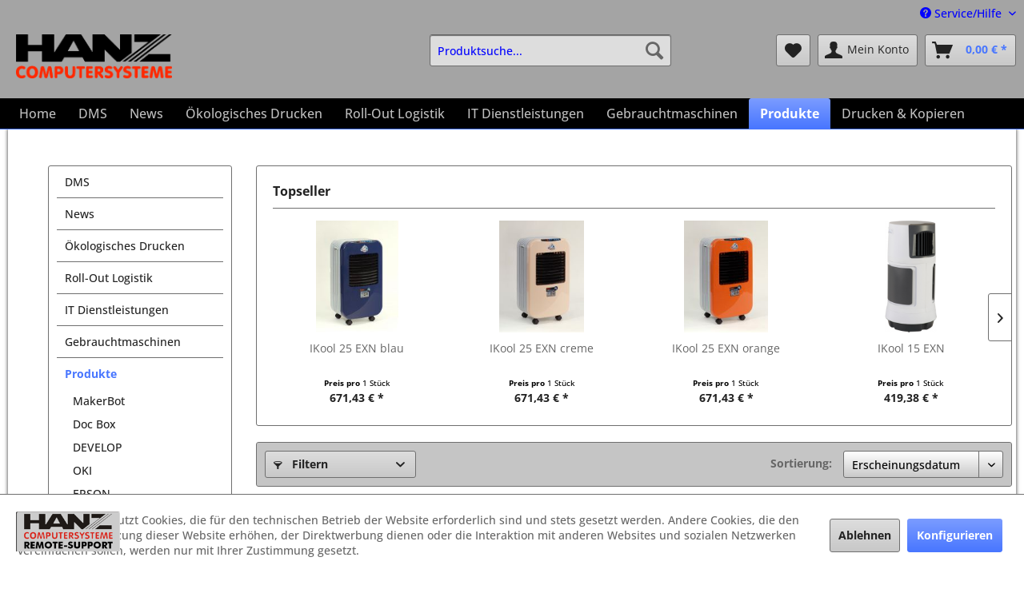

--- FILE ---
content_type: text/html; charset=UTF-8
request_url: https://www.hanz.com/produkte/masterkool/
body_size: 11244
content:
<!DOCTYPE html> <html class="no-js" lang="de" itemscope="itemscope" itemtype="https://schema.org/WebPage"> <head> <meta charset="utf-8"> <meta name="author" content="" /> <meta name="robots" content="index,follow" /> <meta name="revisit-after" content="15 days" /> <meta name="keywords" content="masterkool ikool koolbot ökologisch kühlsysteme befeuchtung gesund hygienisch" /> <meta name="description" content="Hier informieren wir Sie über die ökologischen Kühlsysteme fürs Büro von Masterkool" /> <meta property="og:type" content="product.group" /> <meta property="og:site_name" content="HANZ Computersysteme" /> <meta property="og:title" content="Masterkool" /> <meta property="og:description" content="Hier informieren wir Sie über die ökologischen Kühlsysteme fürs Büro von Masterkool" /> <meta name="twitter:card" content="product" /> <meta name="twitter:site" content="HANZ Computersysteme" /> <meta name="twitter:title" content="Masterkool" /> <meta name="twitter:description" content="Hier informieren wir Sie über die ökologischen Kühlsysteme fürs Büro von Masterkool" /> <meta property="og:image" content="https://www.hanz.com/media/image/7a/fa/df/Hanz-Computersysteme-n.png" /> <meta name="twitter:image" content="https://www.hanz.com/media/image/7a/fa/df/Hanz-Computersysteme-n.png" /> <meta itemprop="copyrightHolder" content="HANZ Computersysteme" /> <meta itemprop="copyrightYear" content="2014" /> <meta itemprop="isFamilyFriendly" content="True" /> <meta itemprop="image" content="https://www.hanz.com/media/image/7a/fa/df/Hanz-Computersysteme-n.png" /> <meta name="viewport" content="width=device-width, initial-scale=1.0"> <meta name="mobile-web-app-capable" content="yes"> <meta name="apple-mobile-web-app-title" content="HANZ Computersysteme"> <meta name="apple-mobile-web-app-capable" content="yes"> <meta name="apple-mobile-web-app-status-bar-style" content="default"> <link rel="apple-touch-icon-precomposed" href="https://www.hanz.com/media/unknown/89/55/25/favicon587fa848de2f2.ico"> <link rel="shortcut icon" href="https://www.hanz.com/media/unknown/89/55/25/favicon587fa848de2f2.ico"> <meta name="msapplication-navbutton-color" content="#4876ff" /> <meta name="application-name" content="HANZ Computersysteme" /> <meta name="msapplication-starturl" content="https://www.hanz.com/" /> <meta name="msapplication-window" content="width=1024;height=768" /> <meta name="msapplication-TileImage" content="https://www.hanz.com/media/unknown/89/55/25/favicon587fa848de2f2.ico"> <meta name="msapplication-TileColor" content="#4876ff"> <meta name="theme-color" content="#4876ff" /> <link rel="canonical" href="https://www.hanz.com/produkte/masterkool/"/> <title itemprop="name">Masterkool | HANZ Computersysteme</title> <link href="/web/cache/1737967177_bad16778f99ff746d09886ae0815370e.css" media="all" rel="stylesheet" type="text/css" /> </head> <body class="is--ctl-listing is--act-index" > <div class="page-wrap"> <noscript class="noscript-main"> <div class="alert is--warning"> <div class="alert--icon"> <i class="icon--element icon--warning"></i> </div> <div class="alert--content"> Um HANZ&#x20;Computersysteme in vollem Umfang nutzen zu k&ouml;nnen, empfehlen wir Ihnen Javascript in Ihrem Browser zu aktiveren. </div> </div> </noscript> <header class="header-main"> <div class="top-bar"> <div class="container block-group"> <nav class="top-bar--navigation block" role="menubar">   <div class="navigation--entry entry--compare is--hidden" role="menuitem" aria-haspopup="true" data-drop-down-menu="true">   </div> <div class="navigation--entry entry--service has--drop-down" role="menuitem" aria-haspopup="true" data-drop-down-menu="true"> <i class="icon--service"></i> Service/Hilfe <ul class="service--list is--rounded" role="menu"> <li class="service--entry" role="menuitem"> <a class="service--link" href="https://www.hanz.com/anfrage-formular" title="Anfrage" target="_self"> Anfrage </a> </li> <li class="service--entry" role="menuitem"> <a class="service--link" href="javascript:openCookieConsentManager()" title="Cookie settings" > Cookie settings </a> </li> <li class="service--entry" role="menuitem"> <a class="service--link" href="https://www.hanz.com/ueber-uns" title="Über uns" > Über uns </a> </li> <li class="service--entry" role="menuitem"> <a class="service--link" href="https://www.hanz.com/widerruf" title="Widerruf" > Widerruf </a> </li> <li class="service--entry" role="menuitem"> <a class="service--link" href="https://www.hanz.com/kontaktdaten" title="Kontaktdaten" > Kontaktdaten </a> </li> <li class="service--entry" role="menuitem"> <a class="service--link" href="https://www.hanz.com/shop-agb" title="Shop-AGB" > Shop-AGB </a> </li> <li class="service--entry" role="menuitem"> <a class="service--link" href="https://www.hanz.com/agb" title="AGB" > AGB </a> </li> <li class="service--entry" role="menuitem"> <a class="service--link" href="https://www.hanz.com/versand-und-zahlungsarten" title="Versand und Zahlungsarten" > Versand und Zahlungsarten </a> </li> <li class="service--entry" role="menuitem"> <a class="service--link" href="https://www.hanz.com/datenschutz" title="Datenschutz" > Datenschutz </a> </li> <li class="service--entry" role="menuitem"> <a class="service--link" href="https://www.hanz.com/impressum" title="Impressum" > Impressum </a> </li> </ul> </div> </nav> </div> </div> <div class="container header--navigation"> <div class="logo-main block-group" role="banner"> <div class="logo--shop block"> <a class="logo--link" href="https://www.hanz.com/" title="HANZ Computersysteme - zur Startseite wechseln"> <picture> <source srcset="https://www.hanz.com/media/image/7a/fa/df/Hanz-Computersysteme-n.png" media="(min-width: 78.75em)"> <source srcset="https://www.hanz.com/media/image/7a/fa/df/Hanz-Computersysteme-n.png" media="(min-width: 64em)"> <source srcset="https://www.hanz.com/media/image/7a/fa/df/Hanz-Computersysteme-n.png" media="(min-width: 48em)"> <img srcset="https://www.hanz.com/media/image/7a/fa/df/Hanz-Computersysteme-n.png" alt="HANZ Computersysteme - zur Startseite wechseln" /> </picture> </a> </div> </div> <nav class="shop--navigation block-group"> <ul class="navigation--list block-group" role="menubar"> <li class="navigation--entry entry--menu-left" role="menuitem"> <a class="entry--link entry--trigger btn is--icon-left" href="#offcanvas--left" data-offcanvas="true" data-offCanvasSelector=".sidebar-main" aria-label="Menü"> <i class="icon--menu"></i> Menü </a> </li> <li class="navigation--entry entry--search" role="menuitem" data-search="true" aria-haspopup="true" data-minLength="3"> <a class="btn entry--link entry--trigger" href="#show-hide--search" title="Suche anzeigen / schließen" aria-label="Suche anzeigen / schließen"> <i class="icon--search"></i> <span class="search--display">Suchen</span> </a> <form action="/search" method="get" class="main-search--form"> <input type="search" name="sSearch" aria-label="Produktsuche..." class="main-search--field" autocomplete="off" autocapitalize="off" placeholder="Produktsuche..." maxlength="30" /> <button type="submit" class="main-search--button" aria-label="Suchen"> <i class="icon--search"></i> <span class="main-search--text">Suchen</span> </button> <div class="form--ajax-loader">&nbsp;</div> </form> <div class="main-search--results"></div> </li>  <li class="navigation--entry entry--notepad" role="menuitem"> <a href="https://www.hanz.com/note" title="Merkzettel" class="btn"> <i class="icon--heart"></i> </a> </li> <li class="navigation--entry entry--account" role="menuitem"> <a href="https://www.hanz.com/account" title="Mein Konto " class="btn is--icon-left entry--link account--link"> <i class="icon--account"></i> <span class="account--display"> Mein Konto </span> </a> </li> <li class="navigation--entry entry--cart" role="menuitem"> <a class="btn is--icon-left cart--link" href="https://www.hanz.com/checkout/cart" title="Warenkorb"> <span class="cart--display"> Warenkorb </span> <span class="badge is--primary is--minimal cart--quantity is--hidden">0</span> <i class="icon--basket"></i> <span class="cart--amount"> 0,00&nbsp;&euro; * </span> </a> <div class="ajax-loader">&nbsp;</div> </li>  </ul> </nav> <div class="container--ajax-cart" data-collapse-cart="true" data-displayMode="offcanvas"></div> </div> </header> <nav class="navigation-main"> <div class="container" data-menu-scroller="true" data-listSelector=".navigation--list.container" data-viewPortSelector=".navigation--list-wrapper"> <div class="navigation--list-wrapper"> <ul class="navigation--list container" role="menubar" itemscope="itemscope" itemtype="https://schema.org/SiteNavigationElement"> <li class="navigation--entry is--home" role="menuitem"><a class="navigation--link is--first" href="https://www.hanz.com/" title="Home" aria-label="Home" itemprop="url"><span itemprop="name">Home</span></a></li><li class="navigation--entry" role="menuitem"><a class="navigation--link" href="https://www.hanz.com/dms/" title="DMS" aria-label="DMS" itemprop="url"><span itemprop="name">DMS</span></a></li><li class="navigation--entry" role="menuitem"><a class="navigation--link" href="https://www.hanz.com/news/" title="News" aria-label="News" itemprop="url"><span itemprop="name">News</span></a></li><li class="navigation--entry" role="menuitem"><a class="navigation--link" href="https://www.hanz.com/oekologisches-drucken/" title="Ökologisches Drucken" aria-label="Ökologisches Drucken" itemprop="url"><span itemprop="name">Ökologisches Drucken</span></a></li><li class="navigation--entry" role="menuitem"><a class="navigation--link" href="https://www.hanz.com/roll-out-logistik/" title="Roll-Out Logistik" aria-label="Roll-Out Logistik" itemprop="url"><span itemprop="name">Roll-Out Logistik</span></a></li><li class="navigation--entry" role="menuitem"><a class="navigation--link" href="https://www.hanz.com/it-dienstleistungen/" title="IT Dienstleistungen" aria-label="IT Dienstleistungen" itemprop="url"><span itemprop="name">IT Dienstleistungen</span></a></li><li class="navigation--entry" role="menuitem"><a class="navigation--link" href="https://www.hanz.com/gebrauchtmaschinen/" title="Gebrauchtmaschinen" aria-label="Gebrauchtmaschinen" itemprop="url"><span itemprop="name">Gebrauchtmaschinen</span></a></li><li class="navigation--entry is--active" role="menuitem"><a class="navigation--link is--active" href="https://www.hanz.com/produkte/" title="Produkte" aria-label="Produkte" itemprop="url"><span itemprop="name">Produkte</span></a></li><li class="navigation--entry" role="menuitem"><a class="navigation--link" href="https://www.hanz.com/drucken-kopieren/" title="Drucken & Kopieren" aria-label="Drucken & Kopieren" itemprop="url"><span itemprop="name">Drucken & Kopieren</span></a></li> </ul> </div> <div class="advanced-menu" data-advanced-menu="true" data-hoverDelay="1000"> </div> </div> </nav> <section class=" content-main container block-group"> <nav class="content--breadcrumb block"> <ul class="breadcrumb--list" role="menu" itemscope itemtype="https://schema.org/BreadcrumbList"> <li role="menuitem" class="breadcrumb--entry" itemprop="itemListElement" itemscope itemtype="https://schema.org/ListItem"> <a class="breadcrumb--link" href="https://www.hanz.com/produkte/" title="Produkte" itemprop="item"> <link itemprop="url" href="https://www.hanz.com/produkte/" /> <span class="breadcrumb--title" itemprop="name">Produkte</span> </a> <meta itemprop="position" content="0" /> </li> <li role="none" class="breadcrumb--separator"> <i class="icon--arrow-right"></i> </li> <li role="menuitem" class="breadcrumb--entry is--active" itemprop="itemListElement" itemscope itemtype="https://schema.org/ListItem"> <a class="breadcrumb--link" href="https://www.hanz.com/produkte/masterkool/" title="Masterkool" itemprop="item"> <link itemprop="url" href="https://www.hanz.com/produkte/masterkool/" /> <span class="breadcrumb--title" itemprop="name">Masterkool</span> </a> <meta itemprop="position" content="1" /> </li> </ul> </nav> <div class="content-main--inner"> <div id='cookie-consent' class='off-canvas is--left block-transition' data-cookie-consent-manager='true' data-cookieTimeout='60'> <div class='cookie-consent--header cookie-consent--close'> Cookie-Einstellungen <i class="icon--arrow-right"></i> </div> <div class='cookie-consent--description'> Diese Website benutzt Cookies, die für den technischen Betrieb der Website erforderlich sind und stets gesetzt werden. Andere Cookies, die den Komfort bei Benutzung dieser Website erhöhen, der Direktwerbung dienen oder die Interaktion mit anderen Websites und sozialen Netzwerken vereinfachen sollen, werden nur mit Ihrer Zustimmung gesetzt. </div> <div class='cookie-consent--configuration'> <div class='cookie-consent--configuration-header'> <div class='cookie-consent--configuration-header-text'>Konfiguration</div> </div> <div class='cookie-consent--configuration-main'> <div class='cookie-consent--group'> <input type="hidden" class="cookie-consent--group-name" value="technical" /> <label class="cookie-consent--group-state cookie-consent--state-input cookie-consent--required"> <input type="checkbox" name="technical-state" class="cookie-consent--group-state-input" disabled="disabled" checked="checked"/> <span class="cookie-consent--state-input-element"></span> </label> <div class='cookie-consent--group-title' data-collapse-panel='true' data-contentSiblingSelector=".cookie-consent--group-container"> <div class="cookie-consent--group-title-label cookie-consent--state-label"> Technisch erforderlich </div> <span class="cookie-consent--group-arrow is-icon--right"> <i class="icon--arrow-right"></i> </span> </div> <div class='cookie-consent--group-container'> <div class='cookie-consent--group-description'> Diese Cookies sind für die Grundfunktionen des Shops notwendig. </div> <div class='cookie-consent--cookies-container'> <div class='cookie-consent--cookie'> <input type="hidden" class="cookie-consent--cookie-name" value="cookieDeclined" /> <label class="cookie-consent--cookie-state cookie-consent--state-input cookie-consent--required"> <input type="checkbox" name="cookieDeclined-state" class="cookie-consent--cookie-state-input" disabled="disabled" checked="checked" /> <span class="cookie-consent--state-input-element"></span> </label> <div class='cookie--label cookie-consent--state-label'> "Alle Cookies ablehnen" Cookie </div> </div> <div class='cookie-consent--cookie'> <input type="hidden" class="cookie-consent--cookie-name" value="allowCookie" /> <label class="cookie-consent--cookie-state cookie-consent--state-input cookie-consent--required"> <input type="checkbox" name="allowCookie-state" class="cookie-consent--cookie-state-input" disabled="disabled" checked="checked" /> <span class="cookie-consent--state-input-element"></span> </label> <div class='cookie--label cookie-consent--state-label'> "Alle Cookies annehmen" Cookie </div> </div> <div class='cookie-consent--cookie'> <input type="hidden" class="cookie-consent--cookie-name" value="shop" /> <label class="cookie-consent--cookie-state cookie-consent--state-input cookie-consent--required"> <input type="checkbox" name="shop-state" class="cookie-consent--cookie-state-input" disabled="disabled" checked="checked" /> <span class="cookie-consent--state-input-element"></span> </label> <div class='cookie--label cookie-consent--state-label'> Ausgewählter Shop </div> </div> <div class='cookie-consent--cookie'> <input type="hidden" class="cookie-consent--cookie-name" value="csrf_token" /> <label class="cookie-consent--cookie-state cookie-consent--state-input cookie-consent--required"> <input type="checkbox" name="csrf_token-state" class="cookie-consent--cookie-state-input" disabled="disabled" checked="checked" /> <span class="cookie-consent--state-input-element"></span> </label> <div class='cookie--label cookie-consent--state-label'> CSRF-Token </div> </div> <div class='cookie-consent--cookie'> <input type="hidden" class="cookie-consent--cookie-name" value="cookiePreferences" /> <label class="cookie-consent--cookie-state cookie-consent--state-input cookie-consent--required"> <input type="checkbox" name="cookiePreferences-state" class="cookie-consent--cookie-state-input" disabled="disabled" checked="checked" /> <span class="cookie-consent--state-input-element"></span> </label> <div class='cookie--label cookie-consent--state-label'> Cookie-Einstellungen </div> </div> <div class='cookie-consent--cookie'> <input type="hidden" class="cookie-consent--cookie-name" value="x-cache-context-hash" /> <label class="cookie-consent--cookie-state cookie-consent--state-input cookie-consent--required"> <input type="checkbox" name="x-cache-context-hash-state" class="cookie-consent--cookie-state-input" disabled="disabled" checked="checked" /> <span class="cookie-consent--state-input-element"></span> </label> <div class='cookie--label cookie-consent--state-label'> Individuelle Preise </div> </div> <div class='cookie-consent--cookie'> <input type="hidden" class="cookie-consent--cookie-name" value="nocache" /> <label class="cookie-consent--cookie-state cookie-consent--state-input cookie-consent--required"> <input type="checkbox" name="nocache-state" class="cookie-consent--cookie-state-input" disabled="disabled" checked="checked" /> <span class="cookie-consent--state-input-element"></span> </label> <div class='cookie--label cookie-consent--state-label'> Kundenspezifisches Caching </div> </div> <div class='cookie-consent--cookie'> <input type="hidden" class="cookie-consent--cookie-name" value="session" /> <label class="cookie-consent--cookie-state cookie-consent--state-input cookie-consent--required"> <input type="checkbox" name="session-state" class="cookie-consent--cookie-state-input" disabled="disabled" checked="checked" /> <span class="cookie-consent--state-input-element"></span> </label> <div class='cookie--label cookie-consent--state-label'> Session </div> </div> <div class='cookie-consent--cookie'> <input type="hidden" class="cookie-consent--cookie-name" value="currency" /> <label class="cookie-consent--cookie-state cookie-consent--state-input cookie-consent--required"> <input type="checkbox" name="currency-state" class="cookie-consent--cookie-state-input" disabled="disabled" checked="checked" /> <span class="cookie-consent--state-input-element"></span> </label> <div class='cookie--label cookie-consent--state-label'> Währungswechsel </div> </div> </div> </div> </div> <div class='cookie-consent--group'> <input type="hidden" class="cookie-consent--group-name" value="comfort" /> <label class="cookie-consent--group-state cookie-consent--state-input"> <input type="checkbox" name="comfort-state" class="cookie-consent--group-state-input"/> <span class="cookie-consent--state-input-element"></span> </label> <div class='cookie-consent--group-title' data-collapse-panel='true' data-contentSiblingSelector=".cookie-consent--group-container"> <div class="cookie-consent--group-title-label cookie-consent--state-label"> Komfortfunktionen </div> <span class="cookie-consent--group-arrow is-icon--right"> <i class="icon--arrow-right"></i> </span> </div> <div class='cookie-consent--group-container'> <div class='cookie-consent--group-description'> Diese Cookies werden genutzt um das Einkaufserlebnis noch ansprechender zu gestalten, beispielsweise für die Wiedererkennung des Besuchers. </div> <div class='cookie-consent--cookies-container'> <div class='cookie-consent--cookie'> <input type="hidden" class="cookie-consent--cookie-name" value="sUniqueID" /> <label class="cookie-consent--cookie-state cookie-consent--state-input"> <input type="checkbox" name="sUniqueID-state" class="cookie-consent--cookie-state-input" /> <span class="cookie-consent--state-input-element"></span> </label> <div class='cookie--label cookie-consent--state-label'> Merkzettel </div> </div> </div> </div> </div> <div class='cookie-consent--group'> <input type="hidden" class="cookie-consent--group-name" value="statistics" /> <label class="cookie-consent--group-state cookie-consent--state-input"> <input type="checkbox" name="statistics-state" class="cookie-consent--group-state-input"/> <span class="cookie-consent--state-input-element"></span> </label> <div class='cookie-consent--group-title' data-collapse-panel='true' data-contentSiblingSelector=".cookie-consent--group-container"> <div class="cookie-consent--group-title-label cookie-consent--state-label"> Statistik & Tracking </div> <span class="cookie-consent--group-arrow is-icon--right"> <i class="icon--arrow-right"></i> </span> </div> <div class='cookie-consent--group-container'> <div class='cookie-consent--cookies-container'> <div class='cookie-consent--cookie'> <input type="hidden" class="cookie-consent--cookie-name" value="x-ua-device" /> <label class="cookie-consent--cookie-state cookie-consent--state-input"> <input type="checkbox" name="x-ua-device-state" class="cookie-consent--cookie-state-input" /> <span class="cookie-consent--state-input-element"></span> </label> <div class='cookie--label cookie-consent--state-label'> Endgeräteerkennung </div> </div> <div class='cookie-consent--cookie'> <input type="hidden" class="cookie-consent--cookie-name" value="partner" /> <label class="cookie-consent--cookie-state cookie-consent--state-input"> <input type="checkbox" name="partner-state" class="cookie-consent--cookie-state-input" /> <span class="cookie-consent--state-input-element"></span> </label> <div class='cookie--label cookie-consent--state-label'> Partnerprogramm </div> </div> </div> </div> </div> </div> </div> <div class="cookie-consent--save"> <input class="cookie-consent--save-button btn is--primary" type="button" value="Einstellungen speichern" /> </div> </div> <aside class="sidebar-main off-canvas"> <div class="navigation--smartphone"> <ul class="navigation--list "> <li class="navigation--entry entry--close-off-canvas"> <a href="#close-categories-menu" title="Menü schließen" class="navigation--link"> Menü schließen <i class="icon--arrow-right"></i> </a> </li> </ul> <div class="mobile--switches">   </div> </div> <div class="sidebar--categories-wrapper" data-subcategory-nav="true" data-mainCategoryId="3" data-categoryId="135" data-fetchUrl="/widgets/listing/getCategory/categoryId/135"> <div class="categories--headline navigation--headline"> Kategorien </div> <div class="sidebar--categories-navigation"> <ul class="sidebar--navigation categories--navigation navigation--list is--drop-down is--level0 is--rounded" role="menu"> <li class="navigation--entry" role="menuitem"> <a class="navigation--link" href="https://www.hanz.com/dms/" data-categoryId="141" data-fetchUrl="/widgets/listing/getCategory/categoryId/141" title="DMS" > DMS </a> </li> <li class="navigation--entry" role="menuitem"> <a class="navigation--link" href="https://www.hanz.com/news/" data-categoryId="37" data-fetchUrl="/widgets/listing/getCategory/categoryId/37" title="News" > News </a> </li> <li class="navigation--entry" role="menuitem"> <a class="navigation--link" href="https://www.hanz.com/oekologisches-drucken/" data-categoryId="43" data-fetchUrl="/widgets/listing/getCategory/categoryId/43" title="Ökologisches Drucken" > Ökologisches Drucken </a> </li> <li class="navigation--entry" role="menuitem"> <a class="navigation--link" href="https://www.hanz.com/roll-out-logistik/" data-categoryId="57" data-fetchUrl="/widgets/listing/getCategory/categoryId/57" title="Roll-Out Logistik" > Roll-Out Logistik </a> </li> <li class="navigation--entry" role="menuitem"> <a class="navigation--link" href="https://www.hanz.com/it-dienstleistungen/" data-categoryId="93" data-fetchUrl="/widgets/listing/getCategory/categoryId/93" title="IT Dienstleistungen" > IT Dienstleistungen </a> </li> <li class="navigation--entry" role="menuitem"> <a class="navigation--link" href="https://www.hanz.com/gebrauchtmaschinen/" data-categoryId="122" data-fetchUrl="/widgets/listing/getCategory/categoryId/122" title="Gebrauchtmaschinen" > Gebrauchtmaschinen </a> </li> <li class="navigation--entry is--active has--sub-categories has--sub-children" role="menuitem"> <a class="navigation--link is--active has--sub-categories link--go-forward" href="https://www.hanz.com/produkte/" data-categoryId="124" data-fetchUrl="/widgets/listing/getCategory/categoryId/124" title="Produkte" > Produkte <span class="is--icon-right"> <i class="icon--arrow-right"></i> </span> </a> <ul class="sidebar--navigation categories--navigation navigation--list is--level1 is--rounded" role="menu"> <li class="navigation--entry" role="menuitem"> <a class="navigation--link" href="https://www.hanz.com/produkte/makerbot/" data-categoryId="138" data-fetchUrl="/widgets/listing/getCategory/categoryId/138" title="MakerBot" > MakerBot </a> </li> <li class="navigation--entry" role="menuitem"> <a class="navigation--link" href="https://www.hanz.com/produkte/doc-box/" data-categoryId="140" data-fetchUrl="/widgets/listing/getCategory/categoryId/140" title="Doc Box" > Doc Box </a> </li> <li class="navigation--entry" role="menuitem"> <a class="navigation--link" href="https://www.hanz.com/produkte/develop/" data-categoryId="125" data-fetchUrl="/widgets/listing/getCategory/categoryId/125" title="DEVELOP" > DEVELOP </a> </li> <li class="navigation--entry" role="menuitem"> <a class="navigation--link" href="https://www.hanz.com/produkte/oki/" data-categoryId="126" data-fetchUrl="/widgets/listing/getCategory/categoryId/126" title="OKI" > OKI </a> </li> <li class="navigation--entry" role="menuitem"> <a class="navigation--link" href="https://www.hanz.com/produkte/epson/" data-categoryId="127" data-fetchUrl="/widgets/listing/getCategory/categoryId/127" title="EPSON " > EPSON </a> </li> <li class="navigation--entry" role="menuitem"> <a class="navigation--link" href="https://www.hanz.com/produkte/securepoint/" data-categoryId="136" data-fetchUrl="/widgets/listing/getCategory/categoryId/136" title="Securepoint" > Securepoint </a> </li> <li class="navigation--entry is--active" role="menuitem"> <a class="navigation--link is--active" href="https://www.hanz.com/produkte/masterkool/" data-categoryId="135" data-fetchUrl="/widgets/listing/getCategory/categoryId/135" title="Masterkool" > Masterkool </a> </li> <li class="navigation--entry" role="menuitem"> <a class="navigation--link" href="https://www.hanz.com/produkte/gebrauchtmaschinen/" data-categoryId="131" data-fetchUrl="/widgets/listing/getCategory/categoryId/131" title="Gebrauchtmaschinen" > Gebrauchtmaschinen </a> </li> </ul> </li> <li class="navigation--entry" role="menuitem"> <a class="navigation--link" href="https://www.hanz.com/drucken-kopieren/" data-categoryId="5" data-fetchUrl="/widgets/listing/getCategory/categoryId/5" title="Drucken &amp; Kopieren" > Drucken & Kopieren </a> </li> </ul> </div> <div class="shop-sites--container is--rounded"> <div class="shop-sites--headline navigation--headline"> Informationen </div> <ul class="shop-sites--navigation sidebar--navigation navigation--list is--drop-down is--level0" role="menu"> <li class="navigation--entry" role="menuitem"> <a class="navigation--link" href="https://www.hanz.com/anfrage-formular" title="Anfrage" data-categoryId="49" data-fetchUrl="/widgets/listing/getCustomPage/pageId/49" target="_self"> Anfrage </a> </li> <li class="navigation--entry" role="menuitem"> <a class="navigation--link" href="javascript:openCookieConsentManager()" title="Cookie settings" data-categoryId="53" data-fetchUrl="/widgets/listing/getCustomPage/pageId/53" > Cookie settings </a> </li> <li class="navigation--entry" role="menuitem"> <a class="navigation--link" href="https://www.hanz.com/ueber-uns" title="Über uns" data-categoryId="9" data-fetchUrl="/widgets/listing/getCustomPage/pageId/9" > Über uns </a> </li> <li class="navigation--entry" role="menuitem"> <a class="navigation--link" href="https://www.hanz.com/widerruf" title="Widerruf" data-categoryId="50" data-fetchUrl="/widgets/listing/getCustomPage/pageId/50" > Widerruf </a> </li> <li class="navigation--entry" role="menuitem"> <a class="navigation--link" href="https://www.hanz.com/kontaktdaten" title="Kontaktdaten" data-categoryId="48" data-fetchUrl="/widgets/listing/getCustomPage/pageId/48" > Kontaktdaten </a> </li> <li class="navigation--entry" role="menuitem"> <a class="navigation--link" href="https://www.hanz.com/shop-agb" title="Shop-AGB" data-categoryId="47" data-fetchUrl="/widgets/listing/getCustomPage/pageId/47" > Shop-AGB </a> </li> <li class="navigation--entry" role="menuitem"> <a class="navigation--link" href="https://www.hanz.com/agb" title="AGB" data-categoryId="4" data-fetchUrl="/widgets/listing/getCustomPage/pageId/4" > AGB </a> </li> <li class="navigation--entry" role="menuitem"> <a class="navigation--link" href="https://www.hanz.com/versand-und-zahlungsarten" title="Versand und Zahlungsarten" data-categoryId="6" data-fetchUrl="/widgets/listing/getCustomPage/pageId/6" > Versand und Zahlungsarten </a> </li> <li class="navigation--entry" role="menuitem"> <a class="navigation--link" href="https://www.hanz.com/datenschutz" title="Datenschutz" data-categoryId="7" data-fetchUrl="/widgets/listing/getCustomPage/pageId/7" > Datenschutz </a> </li> <li class="navigation--entry" role="menuitem"> <a class="navigation--link" href="https://www.hanz.com/impressum" title="Impressum" data-categoryId="3" data-fetchUrl="/widgets/listing/getCustomPage/pageId/3" > Impressum </a> </li> </ul> </div> </div> </aside> <div class="content--wrapper"> <div class="content listing--content">  <div class="topseller panel has--border is--rounded"> <div class="topseller--title panel--title is--underline"> Topseller </div> <div class="product-slider topseller--content panel--body" data-product-slider="true"> <div class="product-slider--container"> <div class="product-slider--item"> <div class="product--box box--slider" data-page-index="" data-ordernumber="IK-25EXN-B" data-category-id=""> <div class="box--content is--rounded"> <div class="product--badges"> </div> <div class="product--info"> <a href="https://www.hanz.com/produkte/masterkool/177/ikool-25-exn-blau" title="IKool 25 EXN blau" class="product--image" > <span class="image--element"> <span class="image--media"> <img srcset="https://www.hanz.com/media/image/ee/38/3a/I-Kool-25-EX-blau_200x200.jpg, https://www.hanz.com/media/image/7a/57/a8/I-Kool-25-EX-blau_200x200@2x.jpg 2x" alt="IKool 25 EXN blau" data-extension="jpg" title="IKool 25 EXN blau" /> </span> </span> </a> <a href="https://www.hanz.com/produkte/masterkool/177/ikool-25-exn-blau" class="product--title" title="IKool 25 EXN blau"> IKool 25 EXN blau </a> <div class="product--price-info"> <div class="price--unit"> <span class="price--label label--purchase-unit is--bold is--nowrap"> Preis pro </span> <span class="is--nowrap"> 1 Stück </span> </div> <div class="product--price"> <span class="price--default is--nowrap"> 671,43&nbsp;&euro; * </span> </div> </div> </div> </div> </div> </div> <div class="product-slider--item"> <div class="product--box box--slider" data-page-index="" data-ordernumber="IK-25EXN-C" data-category-id=""> <div class="box--content is--rounded"> <div class="product--badges"> </div> <div class="product--info"> <a href="https://www.hanz.com/produkte/masterkool/178/ikool-25-exn-creme" title="IKool 25 EXN creme" class="product--image" > <span class="image--element"> <span class="image--media"> <img srcset="https://www.hanz.com/media/image/4c/8e/4c/I-Kool-25-EX-creme_200x200.jpg, https://www.hanz.com/media/image/91/67/cf/I-Kool-25-EX-creme_200x200@2x.jpg 2x" alt="IKool 25 EXN creme" data-extension="jpg" title="IKool 25 EXN creme" /> </span> </span> </a> <a href="https://www.hanz.com/produkte/masterkool/178/ikool-25-exn-creme" class="product--title" title="IKool 25 EXN creme"> IKool 25 EXN creme </a> <div class="product--price-info"> <div class="price--unit"> <span class="price--label label--purchase-unit is--bold is--nowrap"> Preis pro </span> <span class="is--nowrap"> 1 Stück </span> </div> <div class="product--price"> <span class="price--default is--nowrap"> 671,43&nbsp;&euro; * </span> </div> </div> </div> </div> </div> </div> <div class="product-slider--item"> <div class="product--box box--slider" data-page-index="" data-ordernumber="IK-25EXN-O" data-category-id=""> <div class="box--content is--rounded"> <div class="product--badges"> </div> <div class="product--info"> <a href="https://www.hanz.com/produkte/masterkool/179/ikool-25-exn-orange" title="IKool 25 EXN orange" class="product--image" > <span class="image--element"> <span class="image--media"> <img srcset="https://www.hanz.com/media/image/1f/88/aa/I-Kool-25-EX_orange_klein5894b73699dad_200x200.jpg, https://www.hanz.com/media/image/7b/f4/0c/I-Kool-25-EX_orange_klein5894b73699dad_200x200@2x.jpg 2x" alt="IKool 25 EXN orange" data-extension="jpg" title="IKool 25 EXN orange" /> </span> </span> </a> <a href="https://www.hanz.com/produkte/masterkool/179/ikool-25-exn-orange" class="product--title" title="IKool 25 EXN orange"> IKool 25 EXN orange </a> <div class="product--price-info"> <div class="price--unit"> <span class="price--label label--purchase-unit is--bold is--nowrap"> Preis pro </span> <span class="is--nowrap"> 1 Stück </span> </div> <div class="product--price"> <span class="price--default is--nowrap"> 671,43&nbsp;&euro; * </span> </div> </div> </div> </div> </div> </div> <div class="product-slider--item"> <div class="product--box box--slider" data-page-index="" data-ordernumber="IK-15EXN" data-category-id=""> <div class="box--content is--rounded"> <div class="product--badges"> </div> <div class="product--info"> <a href="https://www.hanz.com/produkte/masterkool/180/ikool-15-exn" title="IKool 15 EXN" class="product--image" > <span class="image--element"> <span class="image--media"> <img srcset="https://www.hanz.com/media/image/2b/cc/df/ikool15exn_200x200.png, https://www.hanz.com/media/image/51/86/83/ikool15exn_200x200@2x.png 2x" alt="IKool 15 EXN" data-extension="png" title="IKool 15 EXN" /> </span> </span> </a> <a href="https://www.hanz.com/produkte/masterkool/180/ikool-15-exn" class="product--title" title="IKool 15 EXN"> IKool 15 EXN </a> <div class="product--price-info"> <div class="price--unit"> <span class="price--label label--purchase-unit is--bold is--nowrap"> Preis pro </span> <span class="is--nowrap"> 1 Stück </span> </div> <div class="product--price"> <span class="price--default is--nowrap"> 419,38&nbsp;&euro; * </span> </div> </div> </div> </div> </div> </div> <div class="product-slider--item"> <div class="product--box box--slider" data-page-index="" data-ordernumber="IK-07EXN" data-category-id=""> <div class="box--content is--rounded"> <div class="product--badges"> </div> <div class="product--info"> <a href="https://www.hanz.com/produkte/masterkool/181/ikool-07-exn" title="IKool 07 EXN" class="product--image" > <span class="image--element"> <span class="image--media"> <img srcset="https://www.hanz.com/media/image/69/d6/80/ikool07exn_200x200.png, https://www.hanz.com/media/image/1f/fd/82/ikool07exn_200x200@2x.png 2x" alt="IKool 07 EXN" data-extension="png" title="IKool 07 EXN" /> </span> </span> </a> <a href="https://www.hanz.com/produkte/masterkool/181/ikool-07-exn" class="product--title" title="IKool 07 EXN"> IKool 07 EXN </a> <div class="product--price-info"> <div class="price--unit"> <span class="price--label label--purchase-unit is--bold is--nowrap"> Preis pro </span> <span class="is--nowrap"> 1 Stück </span> </div> <div class="product--price"> <span class="price--default is--nowrap"> 335,29&nbsp;&euro; * </span> </div> </div> </div> </div> </div> </div> </div> </div> </div>  <div class="listing--wrapper visible--xl visible--l visible--m visible--s visible--xs"> <div data-listing-actions="true" class="listing--actions is--rounded without-pagination"> <div class="action--filter-btn"> <a href="#" class="filter--trigger btn is--small" data-filter-trigger="true" data-offcanvas="true" data-offCanvasSelector=".action--filter-options" data-closeButtonSelector=".filter--close-btn"> <i class="icon--filter"></i> Filtern <span class="action--collapse-icon"></span> </a> </div> <form class="action--sort action--content block" method="get" data-action-form="true"> <input type="hidden" name="p" value="1"> <label for="o" class="sort--label action--label">Sortierung:</label> <div class="sort--select select-field"> <select id="o" name="o" class="sort--field action--field" data-auto-submit="true" > <option value="1" selected="selected">Erscheinungsdatum</option> <option value="2">Beliebtheit</option> <option value="3">Niedrigster Preis</option> <option value="4">Höchster Preis</option> <option value="5">Artikelbezeichnung</option> </select> </div> </form> <div class="action--filter-options off-canvas"> <a href="#" class="filter--close-btn" data-show-products-text="%s Produkt(e) anzeigen"> Filter schließen <i class="icon--arrow-right"></i> </a> <div class="filter--container"> <form id="filter" method="get" data-filter-form="true" data-is-in-sidebar="false" data-listing-url="https://www.hanz.com/widgets/listing/listingCount/sCategory/135" data-is-filtered="0" data-load-facets="false" data-instant-filter-result="false" class=""> <div class="filter--actions filter--actions-top"> <button type="submit" class="btn is--primary filter--btn-apply is--large is--icon-right" disabled="disabled"> <span class="filter--count"></span> Produkte anzeigen <i class="icon--cycle"></i> </button> </div> <input type="hidden" name="p" value="1"/> <input type="hidden" name="o" value="1"/> <input type="hidden" name="n" value="12"/> <div class="filter--facet-container"> <div class="filter-panel filter--multi-selection filter-facet--value-list facet--manufacturer" data-filter-type="value-list" data-facet-name="manufacturer" data-field-name="s"> <div class="filter-panel--flyout"> <label class="filter-panel--title" for="s" title="Hersteller"> Hersteller </label> <span class="filter-panel--icon"></span> <div class="filter-panel--content input-type--checkbox"> <ul class="filter-panel--option-list"> <li class="filter-panel--option"> <div class="option--container"> <span class="filter-panel--input filter-panel--checkbox"> <input type="checkbox" id="__s__19" name="__s__19" value="19" /> <span class="input--state checkbox--state">&nbsp;</span> </span> <label class="filter-panel--label" for="__s__19"> IKool by Masterkool </label> </div> </li> </ul> </div> </div> </div> <div class="filter-panel filter--range facet--price" data-filter-type="range" data-facet-name="price" data-field-name="price"> <div class="filter-panel--flyout"> <label class="filter-panel--title" title="Preis"> Preis </label> <span class="filter-panel--icon"></span> <div class="filter-panel--content"> <div class="range-slider" data-range-slider="true" data-roundPretty="false" data-labelFormat="0,00&nbsp;&euro;" data-suffix="" data-stepCount="100" data-stepCurve="linear" data-startMin="335.29" data-digits="2" data-startMax="671.43" data-rangeMin="335.29" data-rangeMax="671.43"> <input type="hidden" id="min" name="min" data-range-input="min" value="335.29" disabled="disabled" /> <input type="hidden" id="max" name="max" data-range-input="max" value="671.43" disabled="disabled" /> <div class="filter-panel--range-info"> <span class="range-info--min"> von </span> <label class="range-info--label" for="min" data-range-label="min"> 335.29 </label> <span class="range-info--max"> bis </span> <label class="range-info--label" for="max" data-range-label="max"> 671.43 </label> </div> </div> </div> </div> </div> <div class="filter-panel filter--rating facet--vote_average" data-filter-type="rating" data-facet-name="vote_average" data-field-name="rating"> <div class="filter-panel--flyout"> <label class="filter-panel--title" title="Bewertung"> Bewertung </label> <span class="filter-panel--icon"></span> <div class="filter-panel--content"> <div class="filter-panel--star-rating"> <label for="rating_4" class="rating-star--outer-container"> <input class="is--hidden" type="checkbox" name="rating" id="rating_4" value="4" /> <i class="icon--star"></i> <i class="icon--star"></i> <i class="icon--star"></i> <i class="icon--star"></i> <i class="icon--star-empty"></i> <span class="rating-star--suffix">& mehr</span> </label> <label for="rating_3" class="rating-star--outer-container"> <input class="is--hidden" type="checkbox" name="rating" id="rating_3" value="3" /> <i class="icon--star"></i> <i class="icon--star"></i> <i class="icon--star"></i> <i class="icon--star-empty"></i> <i class="icon--star-empty"></i> <span class="rating-star--suffix">& mehr</span> </label> <label for="rating_2" class="rating-star--outer-container"> <input class="is--hidden" type="checkbox" name="rating" id="rating_2" value="2" /> <i class="icon--star"></i> <i class="icon--star"></i> <i class="icon--star-empty"></i> <i class="icon--star-empty"></i> <i class="icon--star-empty"></i> <span class="rating-star--suffix">& mehr</span> </label> <label for="rating_1" class="rating-star--outer-container"> <input class="is--hidden" type="checkbox" name="rating" id="rating_1" value="1" /> <i class="icon--star"></i> <i class="icon--star-empty"></i> <i class="icon--star-empty"></i> <i class="icon--star-empty"></i> <i class="icon--star-empty"></i> <span class="rating-star--suffix">& mehr</span> </label> </div> </div> </div> </div> </div> <div class="filter--active-container" data-reset-label="Alle Filter zurücksetzen"> </div> <div class="filter--actions filter--actions-bottom"> <button type="submit" class="btn is--primary filter--btn-apply is--large is--icon-right" disabled="disabled"> <span class="filter--count"></span> Produkte anzeigen <i class="icon--cycle"></i> </button> </div> </form> </div> </div> <div class="listing--paging panel--paging"> <form class="action--per-page action--content block" method="get" data-action-form="true"> <input type="hidden" name="p" value="1"> <label for="n" class="per-page--label action--label">Artikel pro Seite:</label> <div class="per-page--select select-field"> <select id="n" name="n" class="per-page--field action--field" data-auto-submit="true" > <option value="12" selected="selected">12</option> <option value="24" >24</option> <option value="36" >36</option> <option value="48" >48</option> </select> </div> </form> </div> </div> <div class="listing--container"> <div class="listing-no-filter-result"> <div class="alert is--info is--rounded is--hidden"> <div class="alert--icon"> <i class="icon--element icon--info"></i> </div> <div class="alert--content"> Für die Filterung wurden keine Ergebnisse gefunden! </div> </div> </div> <div class="listing" data-ajax-wishlist="true" data-compare-ajax="true" data-infinite-scrolling="true" data-loadPreviousSnippet="Vorherige Artikel laden" data-loadMoreSnippet="Weitere Artikel laden" data-categoryId="135" data-pages="1" data-threshold="4" data-pageShortParameter="p" > <div class="product--box box--basic" data-page-index="1" data-ordernumber="IK-25EXN-C" data-category-id="135"> <div class="box--content is--rounded"> <div class="product--badges"> </div> <div class="product--info"> <a href="https://www.hanz.com/produkte/masterkool/178/ikool-25-exn-creme" title="IKool 25 EXN creme" class="product--image" > <span class="image--element"> <span class="image--media"> <img srcset="https://www.hanz.com/media/image/4c/8e/4c/I-Kool-25-EX-creme_200x200.jpg, https://www.hanz.com/media/image/91/67/cf/I-Kool-25-EX-creme_200x200@2x.jpg 2x" alt="IKool 25 EXN creme" data-extension="jpg" title="IKool 25 EXN creme" /> </span> </span> </a> <div class="product--rating-container"> </div> <a href="https://www.hanz.com/produkte/masterkool/178/ikool-25-exn-creme" class="product--title" title="IKool 25 EXN creme"> IKool 25 EXN creme </a> <div class="product--description"> Die innovative Lösung für Räume ab 25m²: iKool 25EXN Kühlt im Sommer Der kompakte und mobile MASTERKOOL iKool steht Ihnen zur Seite, damit Sie in geschlossenen Räumen nicht ins Schwitzen geraten. Bei dem Prinzip der Evaporation erfolgt... </div> <div class="product--price-info"> <div class="price--unit"> <span class="price--label label--purchase-unit is--bold is--nowrap"> Preis pro </span> <span class="is--nowrap"> 1 Stück </span> </div> <div class="product--price"> <span class="price--default is--nowrap"> 671,43&nbsp;&euro; * </span> </div> </div> <div class="product--actions"> <form action="https://www.hanz.com/compare/add_article/articleID/178" method="post"> <button type="submit" title="Vergleichen" aria-label="Vergleichen" class="product--action action--compare" data-product-compare-add="true"> <i class="icon--compare"></i> Vergleichen </button> </form> <form action="https://www.hanz.com/note/add/ordernumber/IK-25EXN-C" method="post"> <button type="submit" title="Auf den Merkzettel" aria-label="Auf den Merkzettel" class="product--action action--note" data-ajaxUrl="https://www.hanz.com/note/ajaxAdd/ordernumber/IK-25EXN-C" data-text="Gemerkt"> <i class="icon--heart"></i> <span class="action--text">Merken</span> </button> </form> </div> </div> </div> </div> <div class="product--box box--basic" data-page-index="1" data-ordernumber="IK-25EXN-B" data-category-id="135"> <div class="box--content is--rounded"> <div class="product--badges"> </div> <div class="product--info"> <a href="https://www.hanz.com/produkte/masterkool/177/ikool-25-exn-blau" title="IKool 25 EXN blau" class="product--image" > <span class="image--element"> <span class="image--media"> <img srcset="https://www.hanz.com/media/image/ee/38/3a/I-Kool-25-EX-blau_200x200.jpg, https://www.hanz.com/media/image/7a/57/a8/I-Kool-25-EX-blau_200x200@2x.jpg 2x" alt="IKool 25 EXN blau" data-extension="jpg" title="IKool 25 EXN blau" /> </span> </span> </a> <div class="product--rating-container"> </div> <a href="https://www.hanz.com/produkte/masterkool/177/ikool-25-exn-blau" class="product--title" title="IKool 25 EXN blau"> IKool 25 EXN blau </a> <div class="product--description"> Die innovative Lösung für Räume ab 25m²: iKool 25EXN Kühlt im Sommer Der kompakte und mobile MASTERKOOL iKool steht Ihnen zur Seite, damit Sie in geschlossenen Räumen nicht ins Schwitzen geraten. Bei dem Prinzip der Evaporation erfolgt... </div> <div class="product--price-info"> <div class="price--unit"> <span class="price--label label--purchase-unit is--bold is--nowrap"> Preis pro </span> <span class="is--nowrap"> 1 Stück </span> </div> <div class="product--price"> <span class="price--default is--nowrap"> 671,43&nbsp;&euro; * </span> </div> </div> <div class="product--actions"> <form action="https://www.hanz.com/compare/add_article/articleID/177" method="post"> <button type="submit" title="Vergleichen" aria-label="Vergleichen" class="product--action action--compare" data-product-compare-add="true"> <i class="icon--compare"></i> Vergleichen </button> </form> <form action="https://www.hanz.com/note/add/ordernumber/IK-25EXN-B" method="post"> <button type="submit" title="Auf den Merkzettel" aria-label="Auf den Merkzettel" class="product--action action--note" data-ajaxUrl="https://www.hanz.com/note/ajaxAdd/ordernumber/IK-25EXN-B" data-text="Gemerkt"> <i class="icon--heart"></i> <span class="action--text">Merken</span> </button> </form> </div> </div> </div> </div> <div class="product--box box--basic" data-page-index="1" data-ordernumber="IK-25EXN-O" data-category-id="135"> <div class="box--content is--rounded"> <div class="product--badges"> </div> <div class="product--info"> <a href="https://www.hanz.com/produkte/masterkool/179/ikool-25-exn-orange" title="IKool 25 EXN orange" class="product--image" > <span class="image--element"> <span class="image--media"> <img srcset="https://www.hanz.com/media/image/1f/88/aa/I-Kool-25-EX_orange_klein5894b73699dad_200x200.jpg, https://www.hanz.com/media/image/7b/f4/0c/I-Kool-25-EX_orange_klein5894b73699dad_200x200@2x.jpg 2x" alt="IKool 25 EXN orange" data-extension="jpg" title="IKool 25 EXN orange" /> </span> </span> </a> <div class="product--rating-container"> </div> <a href="https://www.hanz.com/produkte/masterkool/179/ikool-25-exn-orange" class="product--title" title="IKool 25 EXN orange"> IKool 25 EXN orange </a> <div class="product--description"> Die innovative Lösung für Räume ab 25m²: iKool 25EXN Kühlt im Sommer Der kompakte und mobile MASTERKOOL iKool steht Ihnen zur Seite, damit Sie in geschlossenen Räumen nicht ins Schwitzen geraten. Bei dem Prinzip der Evaporation erfolgt... </div> <div class="product--price-info"> <div class="price--unit"> <span class="price--label label--purchase-unit is--bold is--nowrap"> Preis pro </span> <span class="is--nowrap"> 1 Stück </span> </div> <div class="product--price"> <span class="price--default is--nowrap"> 671,43&nbsp;&euro; * </span> </div> </div> <div class="product--actions"> <form action="https://www.hanz.com/compare/add_article/articleID/179" method="post"> <button type="submit" title="Vergleichen" aria-label="Vergleichen" class="product--action action--compare" data-product-compare-add="true"> <i class="icon--compare"></i> Vergleichen </button> </form> <form action="https://www.hanz.com/note/add/ordernumber/IK-25EXN-O" method="post"> <button type="submit" title="Auf den Merkzettel" aria-label="Auf den Merkzettel" class="product--action action--note" data-ajaxUrl="https://www.hanz.com/note/ajaxAdd/ordernumber/IK-25EXN-O" data-text="Gemerkt"> <i class="icon--heart"></i> <span class="action--text">Merken</span> </button> </form> </div> </div> </div> </div> <div class="product--box box--basic" data-page-index="1" data-ordernumber="IK-15EXN" data-category-id="135"> <div class="box--content is--rounded"> <div class="product--badges"> </div> <div class="product--info"> <a href="https://www.hanz.com/produkte/masterkool/180/ikool-15-exn" title="IKool 15 EXN" class="product--image" > <span class="image--element"> <span class="image--media"> <img srcset="https://www.hanz.com/media/image/2b/cc/df/ikool15exn_200x200.png, https://www.hanz.com/media/image/51/86/83/ikool15exn_200x200@2x.png 2x" alt="IKool 15 EXN" data-extension="png" title="IKool 15 EXN" /> </span> </span> </a> <div class="product--rating-container"> <span class="product--rating"> <i class="icon--star"></i> <i class="icon--star"></i> <i class="icon--star"></i> <i class="icon--star"></i> <i class="icon--star"></i> </span> </div> <a href="https://www.hanz.com/produkte/masterkool/180/ikool-15-exn" class="product--title" title="IKool 15 EXN"> IKool 15 EXN </a> <div class="product--description"> Die innovative Lösung für Räume ab 20m²: KoolBot IK 15EXN Kühlt im Sommer Der kompakte und mobile MASTERKOOL KoolBot steht Ihnen zur Seite, damit Sie in geschlossenen Räumen nicht ins Schwitzen geraten. Bei dem Prinzip der Evaporation... </div> <div class="product--price-info"> <div class="price--unit"> <span class="price--label label--purchase-unit is--bold is--nowrap"> Preis pro </span> <span class="is--nowrap"> 1 Stück </span> </div> <div class="product--price"> <span class="price--default is--nowrap"> 419,38&nbsp;&euro; * </span> </div> </div> <div class="product--actions"> <form action="https://www.hanz.com/compare/add_article/articleID/180" method="post"> <button type="submit" title="Vergleichen" aria-label="Vergleichen" class="product--action action--compare" data-product-compare-add="true"> <i class="icon--compare"></i> Vergleichen </button> </form> <form action="https://www.hanz.com/note/add/ordernumber/IK-15EXN" method="post"> <button type="submit" title="Auf den Merkzettel" aria-label="Auf den Merkzettel" class="product--action action--note" data-ajaxUrl="https://www.hanz.com/note/ajaxAdd/ordernumber/IK-15EXN" data-text="Gemerkt"> <i class="icon--heart"></i> <span class="action--text">Merken</span> </button> </form> </div> </div> </div> </div> <div class="product--box box--basic" data-page-index="1" data-ordernumber="IK-07EXN" data-category-id="135"> <div class="box--content is--rounded"> <div class="product--badges"> </div> <div class="product--info"> <a href="https://www.hanz.com/produkte/masterkool/181/ikool-07-exn" title="IKool 07 EXN" class="product--image" > <span class="image--element"> <span class="image--media"> <img srcset="https://www.hanz.com/media/image/69/d6/80/ikool07exn_200x200.png, https://www.hanz.com/media/image/1f/fd/82/ikool07exn_200x200@2x.png 2x" alt="IKool 07 EXN" data-extension="png" title="IKool 07 EXN" /> </span> </span> </a> <div class="product--rating-container"> </div> <a href="https://www.hanz.com/produkte/masterkool/181/ikool-07-exn" class="product--title" title="IKool 07 EXN"> IKool 07 EXN </a> <div class="product--description"> Die innovative Lösung für Räume ab 15m²: KoolBot IK 07EXN Kühlt im Sommer Der kompakte und mobile MASTERKOOL KoolBot steht Ihnen zur Seite, damit Sie in geschlossenen Räumen nicht ins Schwitzen geraten. Bei dem Prinzip der Evaporation... </div> <div class="product--price-info"> <div class="price--unit"> <span class="price--label label--purchase-unit is--bold is--nowrap"> Preis pro </span> <span class="is--nowrap"> 1 Stück </span> </div> <div class="product--price"> <span class="price--default is--nowrap"> 335,29&nbsp;&euro; * </span> </div> </div> <div class="product--actions"> <form action="https://www.hanz.com/compare/add_article/articleID/181" method="post"> <button type="submit" title="Vergleichen" aria-label="Vergleichen" class="product--action action--compare" data-product-compare-add="true"> <i class="icon--compare"></i> Vergleichen </button> </form> <form action="https://www.hanz.com/note/add/ordernumber/IK-07EXN" method="post"> <button type="submit" title="Auf den Merkzettel" aria-label="Auf den Merkzettel" class="product--action action--note" data-ajaxUrl="https://www.hanz.com/note/ajaxAdd/ordernumber/IK-07EXN" data-text="Gemerkt"> <i class="icon--heart"></i> <span class="action--text">Merken</span> </button> </form> </div> </div> </div> </div> </div> </div> <div class="listing--bottom-paging"> <div class="listing--paging panel--paging"> <form class="action--per-page action--content block" method="get" data-action-form="true"> <input type="hidden" name="p" value="1"> <label for="n" class="per-page--label action--label">Artikel pro Seite:</label> <div class="per-page--select select-field"> <select id="n" name="n" class="per-page--field action--field" data-auto-submit="true" > <option value="12" selected="selected">12</option> <option value="24" >24</option> <option value="36" >36</option> <option value="48" >48</option> </select> </div> </form> </div> </div> </div>  <div class="panel has--border is--rounded tagcloud--content"> <div class="panel--body is--wide tagcloud"> <a href="https://www.hanz.com/produkte/masterkool/179/ikool-25-exn-orange" title="IKool 25 EXN orange" class="tag3"> IKool 25 EXN </a> <a href="https://www.hanz.com/produkte/masterkool/180/ikool-15-exn" title="IKool 15 EXN" class="tag2"> IKool 15 EXN </a> <a href="https://www.hanz.com/produkte/masterkool/178/ikool-25-exn-creme" title="IKool 25 EXN creme" class="tag1"> IKool 25 EXN </a> <a href="https://www.hanz.com/produkte/masterkool/181/ikool-07-exn" title="IKool 07 EXN" class="tag2"> IKool 07 EXN </a> <a href="https://www.hanz.com/produkte/masterkool/177/ikool-25-exn-blau" title="IKool 25 EXN blau" class="tag1"> IKool 25 EXN </a> </div> </div>  </div> </div> </div> </section> <footer class="footer-main"> <div class="container"> <div class="footer--columns block-group"> <div class="footer--column column--hotline is--first block"> <div class="column--headline">Service Hotline</div> <div class="column--content"> <p class="column--desc">Telefonische Unterst&uuml;tzung und Beratung:<br /><br /><a href="tel:+49 6432 91430" class="footer--phone-link">0 64 32 / 91 43 0</a><br/>Mo-Fr, 08:00 - 17:30 Uhr</br> sowie Fr 08:00 - 15.00 Uhr</p> </div> </div> <div class="footer--column column--menu block"> <div class="column--headline">Service</div> <nav class="column--navigation column--content"> <ul class="navigation--list" role="menu"> <li class="navigation--entry" role="menuitem"> <a class="navigation--link" href="https://www.hanz.com/anfrage-formular" title="Anfrage" target="_self"> Anfrage </a> </li> <li class="navigation--entry" role="menuitem"> <a class="navigation--link" href="https://www.hanz.com/kontaktdaten" title="Kontaktdaten"> Kontaktdaten </a> </li> <li class="navigation--entry" role="menuitem"> <a class="navigation--link" href="https://www.hanz.com/shop-agb" title="Shop-AGB"> Shop-AGB </a> </li> <li class="navigation--entry" role="menuitem"> <a class="navigation--link" href="https://www.hanz.com/agb" title="AGB"> AGB </a> </li> <li class="navigation--entry" role="menuitem"> <a class="navigation--link" href="https://www.hanz.com/versand-und-zahlungsarten" title="Versand und Zahlungsarten"> Versand und Zahlungsarten </a> </li> </ul> </nav> </div> <div class="footer--column column--menu block"> <div class="column--headline">Informationen</div> <nav class="column--navigation column--content"> <ul class="navigation--list" role="menu"> <li class="navigation--entry" role="menuitem"> <a class="navigation--link" href="javascript:openCookieConsentManager()" title="Cookie settings"> Cookie settings </a> </li> <li class="navigation--entry" role="menuitem"> <a class="navigation--link" href="https://www.hanz.com/newsletter" title="Newsletter"> Newsletter </a> </li> <li class="navigation--entry" role="menuitem"> <a class="navigation--link" href="https://www.hanz.com/ueber-uns" title="Über uns"> Über uns </a> </li> <li class="navigation--entry" role="menuitem"> <a class="navigation--link" href="https://www.hanz.com/widerruf" title="Widerruf"> Widerruf </a> </li> <li class="navigation--entry" role="menuitem"> <a class="navigation--link" href="https://www.hanz.com/datenschutz" title="Datenschutz"> Datenschutz </a> </li> <li class="navigation--entry" role="menuitem"> <a class="navigation--link" href="https://www.hanz.com/impressum" title="Impressum"> Impressum </a> </li> </ul> </nav> </div> <div class="footer--column column--newsletter is--last block"> <div class="column--headline">Newsletter</div> <div class="column--content" data-newsletter="true"> <p class="column--desc"> Abonnieren Sie den kostenlosen Newsletter und verpassen Sie keine Neuigkeiten oder Aktionen mehr. </p> <form class="newsletter--form" action="https://www.hanz.com/newsletter" method="post"> <input type="hidden" value="1" name="subscribeToNewsletter" /> <div class="content"> <input type="email" aria-label="Ihre E-Mail Adresse" name="newsletter" class="newsletter--field" placeholder="Ihre E-Mail Adresse" /> <button type="submit" aria-label="Newsletter abonnieren" class="newsletter--button btn"> <i class="icon--mail"></i> <span class="button--text">Newsletter abonnieren</span> </button> </div> <p class="privacy-information block-group"> <input name="privacy-checkbox" type="checkbox" id="privacy-checkbox" required="required" aria-label="Ich habe die Datenschutzbestimmungen gelesen und akzeptiere sie hiermit." aria-required="true" value="1" class="is--required" /> <label for="privacy-checkbox"> Ich habe die <a title="Datenschutzbestimmungen" href="https://www.hanz.com/datenschutz" target="_blank">Datenschutzbestimmungen</a> gelesen und akzeptiere sie hiermit. </label> </p> </form> </div> </div> </div> <div class="footer--bottom"> <div class="footer--vat-info"> <p class="vat-info--text"> * Alle Preise und Angebote richten sich NUR an gewerbliche Anwender und verstehen sich zzgl. Mehrwertsteuer und <a title="Versandkosten" href="https://www.hanz.com/versand-und-zahlungsarten">Versandkosten</a> und ggf. Installations- / Einrichtungskosten, wenn nicht anders beschrieben </p> </div> <div class="container footer-minimal"> <div class="footer--service-menu"> <ul class="service--list is--rounded" role="menu"> <li class="service--entry" role="menuitem"> <a class="service--link" href="https://www.hanz.com/anfrage-formular" title="Anfrage" target="_self"> Anfrage </a> </li> <li class="service--entry" role="menuitem"> <a class="service--link" href="javascript:openCookieConsentManager()" title="Cookie settings" > Cookie settings </a> </li> <li class="service--entry" role="menuitem"> <a class="service--link" href="https://www.hanz.com/ueber-uns" title="Über uns" > Über uns </a> </li> <li class="service--entry" role="menuitem"> <a class="service--link" href="https://www.hanz.com/widerruf" title="Widerruf" > Widerruf </a> </li> <li class="service--entry" role="menuitem"> <a class="service--link" href="https://www.hanz.com/kontaktdaten" title="Kontaktdaten" > Kontaktdaten </a> </li> <li class="service--entry" role="menuitem"> <a class="service--link" href="https://www.hanz.com/shop-agb" title="Shop-AGB" > Shop-AGB </a> </li> <li class="service--entry" role="menuitem"> <a class="service--link" href="https://www.hanz.com/agb" title="AGB" > AGB </a> </li> <li class="service--entry" role="menuitem"> <a class="service--link" href="https://www.hanz.com/versand-und-zahlungsarten" title="Versand und Zahlungsarten" > Versand und Zahlungsarten </a> </li> <li class="service--entry" role="menuitem"> <a class="service--link" href="https://www.hanz.com/datenschutz" title="Datenschutz" > Datenschutz </a> </li> <li class="service--entry" role="menuitem"> <a class="service--link" href="https://www.hanz.com/impressum" title="Impressum" > Impressum </a> </li> </ul> </div> </div> <div class="footer--copyright"> (C) 2017 Hanz Computersysteme </div> <div class="footer--logo"> <i class="icon--shopware"></i> </div> </div> </div> </footer> </div> <div class="fb_button"> <a href="https://www.facebook.com/hanzcomputer" target="_blank" rel="nofollow noopener"> <img src="https://www.hanz.com/media/image/78/f9/ab/FB-fLogo-Blue-broadcast-2.png"/></a> <div class="fb_tooltiptext">Besuchen Sie uns auf Facebook</div> </div> <div class="support_logo_wrapper"> <a href="https://get.teamviewer.com/6qsujpm" target="_blank" rel="nofollow noopener"> <img src="https://www.hanz.com/media/image/a2/09/2a/remote_support.png"/></a> </div> <a class="cd-top" href="#0">Top</a> <div class="page-wrap--cookie-permission is--hidden" data-cookie-permission="true" data-urlPrefix="https://www.hanz.com/" data-title="Cookie-Richtlinien" data-cookieTimeout="60" data-shopId="1"> <div class="cookie-permission--container cookie-mode--1"> <div class="cookie-permission--content"> Diese Website benutzt Cookies, die für den technischen Betrieb der Website erforderlich sind und stets gesetzt werden. Andere Cookies, die den Komfort bei Benutzung dieser Website erhöhen, der Direktwerbung dienen oder die Interaktion mit anderen Websites und sozialen Netzwerken vereinfachen sollen, werden nur mit Ihrer Zustimmung gesetzt. </div> <div class="cookie-permission--button"> <a href="#" class="cookie-permission--decline-button btn is--large is--center"> Ablehnen </a> <a href="#" class="cookie-permission--configure-button btn is--primary is--large is--center" data-openConsentManager="true"> Konfigurieren </a> </div> </div> </div> <script id="footer--js-inline">
var timeNow = 1768620200;
var secureShop = true;
var asyncCallbacks = [];
document.asyncReady = function (callback) {
asyncCallbacks.push(callback);
};
var controller = controller || {"home":"https:\/\/www.hanz.com\/","vat_check_enabled":"","vat_check_required":"1","register":"https:\/\/www.hanz.com\/register","checkout":"https:\/\/www.hanz.com\/checkout","ajax_search":"https:\/\/www.hanz.com\/ajax_search","ajax_cart":"https:\/\/www.hanz.com\/checkout\/ajaxCart","ajax_validate":"https:\/\/www.hanz.com\/register","ajax_add_article":"https:\/\/www.hanz.com\/checkout\/addArticle","ajax_listing":"\/widgets\/listing\/listingCount","ajax_cart_refresh":"https:\/\/www.hanz.com\/checkout\/ajaxAmount","ajax_address_selection":"https:\/\/www.hanz.com\/address\/ajaxSelection","ajax_address_editor":"https:\/\/www.hanz.com\/address\/ajaxEditor"};
var snippets = snippets || { "noCookiesNotice": "Es wurde festgestellt, dass Cookies in Ihrem Browser deaktiviert sind. Um HANZ\x20Computersysteme in vollem Umfang nutzen zu k\u00f6nnen, empfehlen wir Ihnen, Cookies in Ihrem Browser zu aktiveren." };
var themeConfig = themeConfig || {"offcanvasOverlayPage":true};
var lastSeenProductsConfig = lastSeenProductsConfig || {"baseUrl":"","shopId":1,"noPicture":"\/themes\/Frontend\/Responsive\/frontend\/_public\/src\/img\/no-picture.jpg","productLimit":"5","currentArticle":""};
var csrfConfig = csrfConfig || {"generateUrl":"\/csrftoken","basePath":"\/","shopId":1};
var statisticDevices = [
{ device: 'mobile', enter: 0, exit: 767 },
{ device: 'tablet', enter: 768, exit: 1259 },
{ device: 'desktop', enter: 1260, exit: 5160 }
];
var cookieRemoval = cookieRemoval || 1;
</script> <script>
var datePickerGlobalConfig = datePickerGlobalConfig || {
locale: {
weekdays: {
shorthand: ['So', 'Mo', 'Di', 'Mi', 'Do', 'Fr', 'Sa'],
longhand: ['Sonntag', 'Montag', 'Dienstag', 'Mittwoch', 'Donnerstag', 'Freitag', 'Samstag']
},
months: {
shorthand: ['Jan', 'Feb', 'Mär', 'Apr', 'Mai', 'Jun', 'Jul', 'Aug', 'Sep', 'Okt', 'Nov', 'Dez'],
longhand: ['Januar', 'Februar', 'März', 'April', 'Mai', 'Juni', 'Juli', 'August', 'September', 'Oktober', 'November', 'Dezember']
},
firstDayOfWeek: 1,
weekAbbreviation: 'KW',
rangeSeparator: ' bis ',
scrollTitle: 'Zum Wechseln scrollen',
toggleTitle: 'Zum Öffnen klicken',
daysInMonth: [31, 28, 31, 30, 31, 30, 31, 31, 30, 31, 30, 31]
},
dateFormat: 'Y-m-d',
timeFormat: ' H:i:S',
altFormat: 'j. F Y',
altTimeFormat: ' - H:i'
};
</script> <iframe id="refresh-statistics" width="0" height="0" style="display:none;"></iframe> <script>
/**
* @returns { boolean }
*/
function hasCookiesAllowed () {
if (window.cookieRemoval === 0) {
return true;
}
if (window.cookieRemoval === 1) {
if (document.cookie.indexOf('cookiePreferences') !== -1) {
return true;
}
return document.cookie.indexOf('cookieDeclined') === -1;
}
/**
* Must be cookieRemoval = 2, so only depends on existence of `allowCookie`
*/
return document.cookie.indexOf('allowCookie') !== -1;
}
/**
* @returns { boolean }
*/
function isDeviceCookieAllowed () {
var cookiesAllowed = hasCookiesAllowed();
if (window.cookieRemoval !== 1) {
return cookiesAllowed;
}
return cookiesAllowed && document.cookie.indexOf('"name":"x-ua-device","active":true') !== -1;
}
function isSecure() {
return window.secureShop !== undefined && window.secureShop === true;
}
(function(window, document) {
var par = document.location.search.match(/sPartner=([^&])+/g),
pid = (par && par[0]) ? par[0].substring(9) : null,
cur = document.location.protocol + '//' + document.location.host,
ref = document.referrer.indexOf(cur) === -1 ? document.referrer : null,
url = "/widgets/index/refreshStatistic",
pth = document.location.pathname.replace("https://www.hanz.com/", "/");
url += url.indexOf('?') === -1 ? '?' : '&';
url += 'requestPage=' + encodeURIComponent(pth);
url += '&requestController=' + encodeURI("listing");
if(pid) { url += '&partner=' + pid; }
if(ref) { url += '&referer=' + encodeURIComponent(ref); }
if (isDeviceCookieAllowed()) {
var i = 0,
device = 'desktop',
width = window.innerWidth,
breakpoints = window.statisticDevices;
if (typeof width !== 'number') {
width = (document.documentElement.clientWidth !== 0) ? document.documentElement.clientWidth : document.body.clientWidth;
}
for (; i < breakpoints.length; i++) {
if (width >= ~~(breakpoints[i].enter) && width <= ~~(breakpoints[i].exit)) {
device = breakpoints[i].device;
}
}
document.cookie = 'x-ua-device=' + device + '; path=/' + (isSecure() ? '; secure;' : '');
}
document
.getElementById('refresh-statistics')
.src = url;
})(window, document);
</script> <script async src="/web/cache/1737967177_bad16778f99ff746d09886ae0815370e.js" id="main-script"></script> <script>
/**
* Wrap the replacement code into a function to call it from the outside to replace the method when necessary
*/
var replaceAsyncReady = window.replaceAsyncReady = function() {
document.asyncReady = function (callback) {
if (typeof callback === 'function') {
window.setTimeout(callback.apply(document), 0);
}
};
};
document.getElementById('main-script').addEventListener('load', function() {
if (!asyncCallbacks) {
return false;
}
for (var i = 0; i < asyncCallbacks.length; i++) {
if (typeof asyncCallbacks[i] === 'function') {
asyncCallbacks[i].call(document);
}
}
replaceAsyncReady();
});
</script> </body> </html>